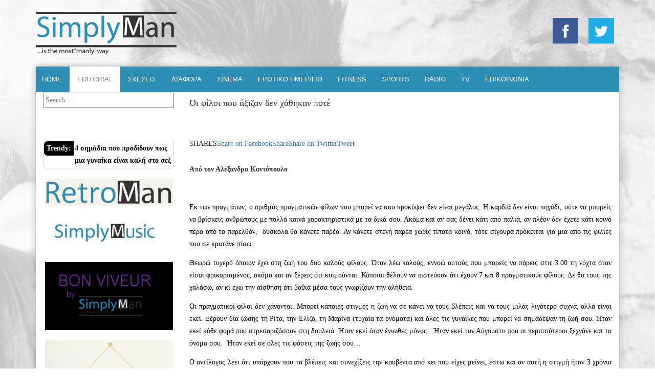

--- FILE ---
content_type: text/html; charset=utf-8
request_url: https://simplyman.gr/editorial/885-oi-filoi-pou-aksizan-den-xathikan-pote.html
body_size: 11684
content:
<!DOCTYPE html>
<html xmlns="http://www.w3.org/1999/xhtml" xml:lang="el-gr" lang="el-gr" dir="ltr">
<html>
	<head>
		<meta http-equiv="X-UA-Compatible" content="IE=edge">
		<meta name="viewport" content="width=device-width">
		<base href="https://simplyman.gr/editorial/885-oi-filoi-pou-aksizan-den-xathikan-pote.html" />
	<meta http-equiv="content-type" content="text/html; charset=utf-8" />
	<meta name="keywords" content="Εditorial, εβδομάδα, simplyman" />
	<meta name="description" content="Εβδομαδιαίο editorial από τον Αλέξανδρο Κοντόπουλο" />
	<meta name="generator" content="Joomla! - Open Source Content Management" />
	<title>Οι φίλοι που άξιζαν δεν χάθηκαν ποτέ</title>
	<link href="https://simplyman.gr/plugins/content/techline_mashcount/css/styles.css" rel="stylesheet" type="text/css" />
	<link href="/templates/simplymannew/css/bootstrap.min.css" rel="stylesheet" type="text/css" />
	<link href="/modules/mod_jbcookies/assets/css/jbcookies.css" rel="stylesheet" type="text/css" />
	<link href="/modules/mod_rokajaxsearch/css/rokajaxsearch.css" rel="stylesheet" type="text/css" />
	<link href="/modules/mod_rokajaxsearch/themes/light/rokajaxsearch-theme.css" rel="stylesheet" type="text/css" />
	<link href="/media/system/css/modal.css?92e187b4fdc2e4adacfa454725e3a451" rel="stylesheet" type="text/css" />
	<link href="/modules/mod_slideshowck/themes/default/css/camera.css" rel="stylesheet" type="text/css" />
	<link href="https://fonts.googleapis.com/css?family=Droid+Sans" rel="stylesheet" type="text/css" />
	<style type="text/css">

		.trendysn.mod101{
			width:100%;
			background:transparent;
			vertical-align: middle;
			
			border: 1px solid #ccc;
			border-radius: 7px;
			overflow: auto;
		}
		
		.trendysn.mod101 .trendytitle {
			float: left;
			margin-right: 2px;
			padding-left: 5px;
			padding-right: 5px;
			border-bottom-left-radius: 7px;	border-top-left-radius: 7px;
			padding-top: 2px;
			padding-bottom: 2px;
			background: #000000;
			color: #ffffff;
			font-weight: bold;
		}
		
		.trendysn.mod101 #fscroller{
			padding-top: 2px;
			padding-bottom: 2px;
			font-weight: bold;
		}
		
		.trendysnmod101 .thetext a{text-decoration:none;}
		
	#camera_wrap_90 .camera_pag_ul li img {height:75px;}
#camera_wrap_90 .camera_caption {
	display: block;
	position: absolute;
}
#camera_wrap_90 .camera_caption > div {
	-moz-border-radius: 5px 5px 5px 5px;-webkit-border-radius: 5px 5px 5px 5px;border-radius: 5px 5px 5px 5px;font-size: 12px;font-family:'Droid Sans';
}
#camera_wrap_90 .camera_caption > div div.slideshowck_description {
	font-size: 10px;
}

	</style>
	<script type="application/json" class="joomla-script-options new">{"csrf.token":"a4c303b7b0a571ff711e149aac385833","system.paths":{"root":"","base":""}}</script>
	<script src="/media/jui/js/jquery.min.js?92e187b4fdc2e4adacfa454725e3a451" type="text/javascript"></script>
	<script src="/media/jui/js/jquery-migrate.min.js?92e187b4fdc2e4adacfa454725e3a451" type="text/javascript"></script>
	<script src="https://simplyman.gr/plugins/content/techline_mashcount/js/techline.min.js" type="text/javascript"></script>
	<script src="/media/jui/js/bootstrap.min.js?92e187b4fdc2e4adacfa454725e3a451" type="text/javascript"></script>
	<script src="/media/system/js/caption.js?92e187b4fdc2e4adacfa454725e3a451" type="text/javascript"></script>
	<script src="/templates/simplymannew/js/bootstrap.min.js" type="text/javascript"></script>
	<script src="/media/system/js/mootools-core.js?92e187b4fdc2e4adacfa454725e3a451" type="text/javascript"></script>
	<script src="/media/system/js/core.js?92e187b4fdc2e4adacfa454725e3a451" type="text/javascript"></script>
	<script src="/media/system/js/mootools-more.js?92e187b4fdc2e4adacfa454725e3a451" type="text/javascript"></script>
	<script src="/modules/mod_rokajaxsearch/js/rokajaxsearch.js" type="text/javascript"></script>
	<script src="/media/system/js/modal.js?92e187b4fdc2e4adacfa454725e3a451" type="text/javascript"></script>
	<script src="/modules/mod_slideshowck/assets/jquery.easing.1.3.js" type="text/javascript"></script>
	<script src="/modules/mod_slideshowck/assets/jquery.mobile.customized.min.js" type="text/javascript"></script>
	<script src="/modules/mod_slideshowck/assets/camera.min.js" type="text/javascript"></script>
	<script type="text/javascript">
(function(d){
					  var js, id = 'powr-js', ref = d.getElementsByTagName('script')[0];
					  if (d.getElementById(id)) {return;}
					  js = d.createElement('script'); js.id = id; js.async = true;
					  js.src = 'https://simplyman.gr/plugins/content/powrshortcodes/powr_joomla.js';
					  js.setAttribute('powr-token','WtLCQjgwHp1617804451');
					  js.setAttribute('external-type','joomla');
					  ref.parentNode.insertBefore(js, ref);
					}(document));jQuery(document).ready(function(){
				jQuery(".csbuttons").cSButtons({total : "#total,#total2","url":"https://simplyman.gr/editorial/885-oi-filoi-pou-aksizan-den-xathikan-pote.html",});
			});(function($) {          
    $(document).ready(function(){ 
 jQuery("#main_header").hide();                   
        $(window).scroll(function(){                          
            if ($(this).scrollTop() > 400) {
                $("#main_header").fadeIn(400);
            } else {
                $("#main_header").fadeOut(400);
            }
        });
    });
})(jQuery);jQuery(function($){ initTooltips(); $("body").on("subform-row-add", initTooltips); function initTooltips (event, container) { container = container || document;$(container).find(".hasTooltip").tooltip({"html": true,"container": "body"});} });jQuery(window).on('load',  function() {
				new JCaption('img.caption');
			});window.addEvent((window.webkit) ? 'load' : 'domready', function() {
				window.rokajaxsearch = new RokAjaxSearch({
					'results': 'Results',
					'close': '',
					'websearch': 0,
					'blogsearch': 0,
					'imagesearch': 0,
					'videosearch': 0,
					'imagesize': 'MEDIUM',
					'safesearch': 'MODERATE',
					'search': 'Search...',
					'readmore': 'Read more...',
					'noresults': 'No results',
					'advsearch': 'Advanced search',
					'page': 'Page',
					'page_of': 'of',
					'searchlink': 'https://simplyman.gr/index.php?option=com_search&amp;view=search&amp;tmpl=component',
					'advsearchlink': 'https://simplyman.gr/index.php?option=com_search&amp;view=search',
					'uribase': 'https://simplyman.gr/',
					'limit': '10',
					'perpage': '3',
					'ordering': 'alpha',
					'phrase': 'any',
					'hidedivs': '',
					'includelink': 1,
					'viewall': 'View all results',
					'estimated': 'estimated',
					'showestimated': 1,
					'showpagination': 1,
					'showcategory': 1,
					'showreadmore': 1,
					'showdescription': 1
				});
			});
		jQuery(function($) {
			SqueezeBox.initialize({});
			initSqueezeBox();
			$(document).on('subform-row-add', initSqueezeBox);

			function initSqueezeBox(event, container)
			{
				SqueezeBox.assign($(container || document).find('a.modal').get(), {
					parse: 'rel'
				});
			}
		});

		window.jModalClose = function () {
			SqueezeBox.close();
		};

		// Add extra modal close functionality for tinyMCE-based editors
		document.onreadystatechange = function () {
			if (document.readyState == 'interactive' && typeof tinyMCE != 'undefined' && tinyMCE)
			{
				if (typeof window.jModalClose_no_tinyMCE === 'undefined')
				{
					window.jModalClose_no_tinyMCE = typeof(jModalClose) == 'function'  ?  jModalClose  :  false;

					jModalClose = function () {
						if (window.jModalClose_no_tinyMCE) window.jModalClose_no_tinyMCE.apply(this, arguments);
						tinyMCE.activeEditor.windowManager.close();
					};
				}

				if (typeof window.SqueezeBoxClose_no_tinyMCE === 'undefined')
				{
					if (typeof(SqueezeBox) == 'undefined')  SqueezeBox = {};
					window.SqueezeBoxClose_no_tinyMCE = typeof(SqueezeBox.close) == 'function'  ?  SqueezeBox.close  :  false;

					SqueezeBox.close = function () {
						if (window.SqueezeBoxClose_no_tinyMCE)  window.SqueezeBoxClose_no_tinyMCE.apply(this, arguments);
						tinyMCE.activeEditor.windowManager.close();
					};
				}
			}
		};
		
	</script>
	<meta property="og:site_name" content="Simplyman"/>
	<meta property="og:title" content="Οι φίλοι που άξιζαν δεν χάθηκαν ποτέ"/>
	<meta property="og:description" content="Εβδομαδιαίο editorial από τον Αλέξανδρο Κοντόπουλο"/>
	<meta property="og:type" content="article"/>
	<meta property="og:url" content="https://simplyman.gr/editorial/885-oi-filoi-pou-aksizan-den-xathikan-pote.html"/>
	<meta property="og:image" content="http://simplyman.gr/"/>
	<link rel="image_src" href="http://simplyman.gr/"/>

		<link rel="stylesheet" href="/templates/simplymannew/css/style.css" type="text/css" />
		<link rel="stylesheet" href="/vanilla-form.css">
		<script src="/vanilla-form.js"></script>
		<script>
			document.addEventListener("DOMContentLoaded", function () {
			// Binding elements
			var vanillaForm = document.querySelector("form.vanilla-form");

			// if vanilla form is available init the form
			if (vanillaForm) {
			vanillaForm = new VanillaForm(vanillaForm);
			}

			});
		</script>
	</head>
	<body>
	
	<script >
  		(function(i,s,o,g,r,a,m){i['GoogleAnalyticsObject']=r;i[r]=i[r]||function(){
  		(i[r].q=i[r].q||[]).push(arguments)},i[r].l=1*new Date();a=s.createElement(o),
 			 m=s.getElementsByTagName(o)[0];a.async=1;a.src=g;m.parentNode.insertBefore(a,m)
  			})(window,document,'script','https://www.google-analytics.com/analytics.js','ga');

  			ga('create', 'UA-55180549-1', 'auto');
 				 ga('send', 'pageview');

	</script>
      
      
<!-- Google tag (gtag.js) GA4 G.Farantos -->
<script async src="https://www.googletagmanager.com/gtag/js?id=G-DXGFEMZRTL"></script>
<script>
  window.dataLayer = window.dataLayer || [];
  function gtag(){dataLayer.push(arguments);}
  gtag('js', new Date());

  gtag('config', 'G-DXGFEMZRTL');
</script>

	
	<div id="fb-root"></div>
	<script>(function(d, s, id) {
	  var js, fjs = d.getElementsByTagName(s)[0];
	  if (d.getElementById(id)) return;
	  js = d.createElement(s); js.id = id;
	  js.src = "//connect.facebook.net/el_GR/sdk.js#xfbml=1&version=v2.0";
	  fjs.parentNode.insertBefore(js, fjs);
	}(document, 'script', 'facebook-jssdk'));</script>

		<div class="container">

			<div class="row">
			  <div class="col-xs-5 col-sm-6 col-md-6">
				

<div class="custom"  >
	<p><a href="/"><img src="/templates/simplyman/images/object368844985.png" alt="simplyman" /></a></p></div>

			  </div>
			  <div class="col-xs-7 col-sm-6 col-md-6">
				

<div class="custom"  >
	<div id="social_side_links">
<ul>
<li><a href="https://twitter.com" target="_blank" style="background-color: #1dadeb;width:50px;float:right;margin:10px;"><img src="/templates/simplyman/img/twitter-icon.png" alt="" /></a></li>
<li><a href="https://www.facebook.com/pages/simplymangr/691299894284478" target="_blank" style="background-color: #3c5a96;width:50px;float:right;margin:10px;"><img src="/templates/simplyman/img/facebook-icon.png" alt="" /></a></li>
</ul>
</div></div>

			  </div>
			</div>
			
			<div id="container">
				<nav class="navbar navbar-default">
				  
					<!-- Brand and toggle get grouped for better mobile display -->
					<div class="navbar-header">
					  <button type="button" class="navbar-toggle collapsed" data-toggle="collapse" data-target="#bs-example-navbar-collapse-1" aria-expanded="false">
						<span class="sr-only">Toggle navigation</span>
						<span class="icon-bar"></span>
						<span class="icon-bar"></span>
						<span class="icon-bar"></span>
					  </button>
					</div>

					<!-- Collect the nav links, forms, and other content for toggling -->
					<div class="collapse navbar-collapse" id="bs-example-navbar-collapse-1">
					  <ul class="nav navbar-nav">
						<ul class="nav menunav navbar-nav mod-list">
<li class="item-101 default"><a href="/" >HOME</a></li><li class="item-117 current active"><a href="/editorial.html" >EDITORIAL</a></li><li class="item-118"><a href="/sxeseis.html" >ΣΧΕΣΕΙΣ</a></li><li class="item-120"><a href="/diafora.html" >ΔΙΑΦΟΡΑ</a></li><li class="item-113"><a href="/sinema.html" >ΣΙΝΕΜΑ</a></li><li class="item-121"><a href="/erotiko-imerologio.html" >ΕΡΩΤΙΚΟ ΗΜΕΡ/ΓΙΟ</a></li><li class="item-119"><a href="/fitness.html" >FITNESS</a></li><li class="item-161"><a href="/bet.html" >SPORTS</a></li><li class="item-136"><a href="/radio.html" >RADIO</a></li><li class="item-153"><a href="/tv.html" >TV</a></li><li class="item-122"><a href="/epikoinonia.html" >ΕΠΙΚΟΙΝΩΝΙΑ</a></li></ul>

					  </ul>
					  <ul class="nav navbar-nav navbar-right" style="padding: 7px;">
						
					  </ul>
					</div><!-- /.navbar-collapse -->
				  <!-- /.container-fluid -->
				</nav>
				
				<div class="row">
				  <div class="col-xs-12 col-sm-12 col-md-12">
					
		<!--[if lte IE 7]>
		<link href="/modules/mod_slideshowck/themes/default/css/camera_ie.css" rel="stylesheet" type="text/css" />
		<![endif]-->
		<!--[if IE 8]>
		<link href="/modules/mod_slideshowck/themes/default/css/camera_ie8.css" rel="stylesheet" type="text/css" />
		<![endif]--><script type="text/javascript"> <!--
       jQuery(function(){
        jQuery('#camera_wrap_90').camera({
                height: '48%',
                minHeight: '',
                pauseOnClick: false,
                hover: 1,
                fx: 'random',
                loader: 'none',
                pagination: 1,
                thumbnails: 1,
                thumbheight: 75,
                thumbwidth: 100,
                time: 7000,
                transPeriod: 1500,
                alignment: 'center',
                autoAdvance: 1,
                mobileAutoAdvance: 1,
                portrait: 0,
                barDirection: 'leftToRight',
                imagePath: '/modules/mod_slideshowck/images/',
                lightbox: 'mediaboxck',
                fullpage: 0,
				mobileimageresolution: '0',
                navigationHover: false,
                navigation: false,
                playPause: false,
                barPosition: 'bottom'
        });
}); //--> </script><!-- debut Slideshow CK -->
<div class="slideshowck camera_wrap camera_amber_skin" id="camera_wrap_90">
			<div data-thumb="https://images7.alphacoders.com/326/thumb-1920-326212.jpg" data-src="https://images7.alphacoders.com/326/thumb-1920-326212.jpg" >
					</div>
		<div data-thumb="https://images8.alphacoders.com/354/thumb-1920-354436.jpg" data-src="https://images8.alphacoders.com/354/thumb-1920-354436.jpg" >
					</div>
</div>
<div style="clear:both;"></div>
<!-- fin Slideshow CK -->

				  </div>
				</div>
				
				<div class="row1">
				  <div class="col-xs-12 col-sm-9 col-md-9 pull-right white">
					
					<article class="item item-page item-featured" itemscope itemtype="http://schema.org/Article">
	<meta itemprop="inLanguage" content="el-GR" />
	
	

	<div class="entry-header">
		
				
					<h2 itemprop="name">
									Οι φίλοι που άξιζαν δεν χάθηκαν ποτέ							</h2>
												</div>

				
		
				
	
			<div itemprop="articleBody">
		<div class="header"><div class="count" style="float:left;"><div id="total"></div><span class="sharetext">SHARES</span></div><a href="#" class="csbuttons" data-type="facebook" data-count="true"><span class="fa-facebook-square"><span class="expanded-text">Share on Facebook</span><span class="alt-text-facebook">Share</span></span></a><a href="#" class="csbuttons" data-type="twitter" data-txt="Οι φίλοι που άξιζαν δεν χάθηκαν ποτέ" data-via="" data-count="true" ><span class="fa-twitter"><span class="expanded-text-twitter">Share on Twitter</span><span class="alt-text-tweet">Tweet</span></span></a><div class="secondary"><a href="https://plus.google.com/share?url=https://simplyman.gr/editorial/885-oi-filoi-pou-aksizan-den-xathikan-pote.html" class="popup"><span class=fa-google-plus></span></a><a href="#" class="csbuttons" data-type="linkedin" data-count="true"><span class="fa-linkedin-square"></span></a><a href="#" class="csbuttons" data-type="pinterest" data-txt="Οι φίλοι που άξιζαν δεν χάθηκαν ποτέ" data-media="https://simplyman.gr/http://keithcraft.org/wp-content/uploads/2014/10/13friend-600.jpg" data-count="true" ><span class="fa-pinterest"></span></a><a href="http://www.stumbleupon.com/submit?url=https://simplyman.gr/editorial/885-oi-filoi-pou-aksizan-den-xathikan-pote.html&title=Οι φίλοι που άξιζαν δεν χάθηκαν ποτέ" class="popup" target="blank"><span class="fa-stumbleupon"></span></a><a class="switch2" href="#"></a></div><a class="switch" href="#"></a></div> 
<p><strong><img src="http://keithcraft.org/wp-content/uploads/2014/10/13friend-600.jpg" alt="" /></strong></p>
<p><strong>Από τον Αλέξανδρο Κοντόπουλο</strong></p>
<p>&nbsp;</p>
<p style="text-align: justify;"><span style="color: #000000;">Εκ των πραγμάτων, ο αριθμός πραγματικών φίλων που μπορεί να σου προκύψει δεν είναι μεγάλος. Η καρδιά δεν είναι πηγάδι, ούτε να μπορείς να βρίσκεις ανθρώπους με πολλά κοινά χαρακτηριστικά με τα δικά σου. Ακόμα και αν σας δένει κάτι από παλιά, αν πλέον δεν έχετε κάτι κοινό πέρα από το παρελθόν, &nbsp;δύσκολα θα κάνετε παρέα. Αν κάνετε στενή παρέα χωρίς τίποτα κοινό, τότε σίγουρα πρόκειται για μια από τις φιλίες που σε κρατάνε πίσω.</span></p>
<p style="text-align: justify;"><span style="color: #000000;">Θεωρώ τυχερό όποιον έχει στη ζωή του δυο καλούς φίλους. Όταν λέω καλούς, εννοώ αυτούς που μπορείς να πάρεις στις 3.00 τη νύχτα όταν είσαι φρικαρισμένος, ακόμα και αν ξέρεις ότι κοιμούνται. Κάποιοι θέλουν να πιστεύουν ότι έχουν 7 και 8 πραγματικούς φίλους. Δε θα τους της χαλάσω, αν κι έχω την αίσθηση ότι βαθιά μέσα τους γνωρίζουν την αλήθεια.</span></p>
<p style="text-align: justify;"><span style="color: #000000;">Οι πραγματικοί φίλοι δεν χάνονται. Μπορεί κάποιες στιγμές η ζωή να σε κάνει να τους βλέπεις και να τους μιλάς λιγότερο συχνά, αλλά είναι εκεί. Ξέρουν δια ζώσης τη Ρίτα, την Ελίζα, τη Μαρίνα (τυχαία τα ονόματα) και όλες τις γυναίκες που μπορεί να σημάδεψαν τη ζωή σου. Ήταν εκεί κάθε φορά που στρεσαριζόσουν στη δουλειά. Ήταν εκεί όταν ένιωθες μόνος.&nbsp; Ήταν εκεί τον Αύγουστο που οι περισσότεροι ξεχνάνε και το όνομα σου. &nbsp;Ήταν εκεί σε όλες τις φάσεις της ζωής σου…</span></p>
<p style="text-align: justify;"><span style="color: #000000;">Ο αντίλογος λέει ότι υπάρχουν που τα βλέπεις και συνεχίζεις την κουβέντα από κει που είχες μείνει, έστω και αν αυτή η στιγμή ήταν 3 χρόνια πριν. &nbsp;Μπορεί να συμβεί και αυτό. Απλά επίτρεψε μου να αμφιβάλλω για το πόσο φίλοι σου είναι αυτοί που 1095 μέρες δεν ήθελαν να μάθουν νέα σου, ή για το πόσο φίλος είσαι εσύ μαζί τους. Η αίσθηση που έχω αποκομίσει τόσα χρόνια είναι ότι δεν χάνεσαι ποτέ με κάποιον τυχαία. Δεν είναι πάντα η τύχη υπεύθυνη για τις πράξεις μας, είναι και τα συναισθήματα μας. Ανύπαρκτα ή υπαρκτά…</span></p>
<p style="text-align: justify;"><span style="color: #000000;">Ο πραγματικός φίλος &nbsp;είναι κοντά σου σε κάθε φάση της ζωή σου. &nbsp;Μπορεί να μην καθίσταται δυνατό να είναι τόσο ενεργός όσο παλιά, θα θελήσει όμως να μάθει τα νέα σου. Δεν θα τα μάθει κατόπιν εορτής. Άλλωστε, &nbsp;μετά την απομάκρυνση από το ταμείο κανένα λάθος δεν αναγνωρίζεται.</span></p>
<p style="text-align: justify;"><span style="color: #000000;">Όσοι φίλοι σου έφυγαν από τη ζωή σου, &nbsp;μετά ξαναήρθαν, ξαναέφυγαν και τώρα είστε πάλι φίλοι,&nbsp; το πιθανότερο ότι κάποια στιγμή &nbsp;θα ξαναφύγουν.&nbsp; Μην ξεχνάς ότι ''δεν φεύγω για να σε ξεχάσω, αλλά για να μπορώ να έρχομαι'',&nbsp; είναι στίχοι από τραγούδι των Ντομένικα και όχι η πραγματικότητα…</span></p>
<p style="text-align: justify;"><a href="https://www.facebook.com/alexandros.kontopoulos.7">Για να βρείτε τον Αλέξανδρο Κοντόπουλο, πατήστε εδώ.</a></p>
<iframe width="420" height="315" src="https://www.youtube.com/embed/GsgtA7IA60U" frameborder="0" allowfullscreen></iframe><div id="main_header" style="background-color:#ffffff;"><div class="sharebar_logo"><h3><a href="https://simplyman.gr/"><img src="https://simplyman.gr//images/simplymanlogo.png" class="bar_logo"/></a></h3></div><div class="count_bar" style="float:left;"><div id="total"></div><span class="sharetext">SHARES</span></div><a href="#" class="csbuttons" data-type="facebook"><span class="fa-facebook-square"><span class="expanded-text">Share on Facebook</span><span class="alt-text-facebook">Share</span></span></a><a href="#" class="csbuttons" data-type="twitter" data-txt="Οι φίλοι που άξιζαν δεν χάθηκαν ποτέ" data-via=""><span class="fa-twitter"><span class="expanded-text-twitter">Share on Twitter</span><span class="alt-text-tweet">Tweet</span></span></a><div class="secondary"><a href="https://plus.google.com/share?url=https://simplyman.gr/editorial/885-oi-filoi-pou-aksizan-den-xathikan-pote.html" class="popup"><span class=fa-google-plus></span></a><a href="#" class="csbuttons" data-type="linkedin" ><span class="fa-linkedin-square"></span></a><a href="#" class="csbuttons" data-type="pinterest" data-txt="Οι φίλοι που άξιζαν δεν χάθηκαν ποτέ" data-media="https://simplyman.gr/http://keithcraft.org/wp-content/uploads/2014/10/13friend-600.jpg"  ><span class="fa-pinterest"></span></a><a href="http://www.stumbleupon.com/submit?url=https://simplyman.gr/editorial/885-oi-filoi-pou-aksizan-den-xathikan-pote.html&title=Οι φίλοι που άξιζαν δεν χάθηκαν ποτέ" class="popup" target="blank"><span class="fa-stumbleupon"></span></a><a class="switch2" href="#"></a></div><a class="switch" href="#"></a></div>	</div>

	
	
	<ul class="pager pagenav">
	<li class="previous">
		<a class="hasTooltip" title="Η εκδίκηση είναι ένα πιάτο που τρώγεται μόνο ζεστό" aria-label="Previous article: Η εκδίκηση είναι ένα πιάτο που τρώγεται μόνο ζεστό" href="/editorial/892-i-ekdikisi-einai-ena-piato-pou-trogetai-mono-zesto.html" rel="prev">
			<span class="icon-chevron-left" aria-hidden="true"></span> <span aria-hidden="true">Προηγούμενο</span>		</a>
	</li>
	<li class="next">
		<a class="hasTooltip" title="Ποτέ μην υποτιμήσεις τον πληγωμένο γυναικείο εγωισμό" aria-label="Next article: Ποτέ μην υποτιμήσεις τον πληγωμένο γυναικείο εγωισμό" href="/editorial/874-pote-min-ypotimiseis-ton-pligomeno-gynaikeio-egoismo.html" rel="next">
			<span aria-hidden="true">Επόμενο</span> <span class="icon-chevron-right" aria-hidden="true"></span>		</a>
	</li>
</ul>
				
	
	
					<div id="sp-comments"></div>		
</article>

				  </div>
				  <div class="col-xs-12 col-sm-3 col-md-3 white">
					<form name="rokajaxsearch" id="rokajaxsearch" class="light" action="https://simplyman.gr/" method="get">
<div class="rokajaxsearch ">
	<div class="roksearch-wrapper">
		<input id="roksearch_search_str" name="searchword" type="text" class="inputbox roksearch_search_str" placeholder="Search..." />
	</div>
	<input type="hidden" name="searchphrase" value="any"/>
	<input type="hidden" name="limit" value="20" />
	<input type="hidden" name="ordering" value="alpha" />
	<input type="hidden" name="view" value="search" />
	<input type="hidden" name="option" value="com_search" />

	
	<div id="roksearch_results"></div>
</div>
<div id="rokajaxsearch_tmp" style="visibility:hidden;display:none;"></div>
</form>


<div class="custom"  >
	<div class="fb-like-box" data-href="https://www.facebook.com/pages/simplymangr/691299894284478" data-width="270" data-height="370" data-colorscheme="light" data-show-faces="true" data-header="true" data-stream="false" data-show-border="true">&nbsp;</div></div>
<div class="trendysn mod101"><span class="trendytitle">Trendy:</span>
<script type="text/javascript">

/***********************************************
* Fading Scroller- � Dynamic Drive DHTML code library (www.dynamicdrive.com)
* This notice MUST stay intact for legal use
* Visit Dynamic Drive at http://www.dynamicdrive.com/ for full source code
***********************************************/

var delay = 3000; //set delay between message change (in miliseconds)
var maxsteps=30; // number of steps to take to change from start color to endcolor
var stepdelay=40; // time in miliseconds of a single step
//**Note: maxsteps*stepdelay will be total time in miliseconds of fading effect
var startcolor= new Array(0,89,255);
var endcolor=new Array(0,0,0);

var fcontent=new Array();
begintag=''; //set opening tag, such as font declarations

				fcontent[0]="<span class=\'thetext\'><a href=\'/sxeseis/1730-4-simadia-pou-prodidoun-pos-mia-gynaika-einai-kali-sto-seks.html\'>4 σημάδια που προδίδουν πως μια γυναίκα είναι καλή στο σεξ</a></span>"
				fcontent[1]="<span class=\'thetext\'><a href=\'/sxeseis/20-giati-mas-aresoun-oi-kontes.html\'>Γιατί μας αρέσουν οι κοντές</a></span>"
				fcontent[2]="<span class=\'thetext\'><a href=\'/diafora/179-10-aples-symvoules-gia-na-matheis-na-agapas-ton-eafto-sou.html\'>10 απλές συμβουλές για να μάθεις να αγαπάς τον εαυτό σου</a></span>"
				fcontent[3]="<span class=\'thetext\'><a href=\'/editorial/1051-i-pio-ftini-porni-den-plirothike-me-ti-fora.html\'>Η πιο φτηνή πόρνη δεν πληρώθηκε με τη φορά</a></span>"
				fcontent[4]="<span class=\'thetext\'><a href=\'/editorial/772-oi-kaloi-erastes-lene-tis-megalyteres-alitheies.html\'>Οι καλοί εραστές ''λένε'' τις μεγαλύτερες αλήθειες</a></span>"
				fcontent[5]="<span class=\'thetext\'><a href=\'/sxeseis/163-toksiki-sxesi-anagnorise-tin-kai-fyge.html\'>Τοξική σχέση:  Αναγνώρισε την και φύγε!</a></span>"
				fcontent[6]="<span class=\'thetext\'><a href=\'/diafora/2097-oi-5-trofes-pou-oi-andres-prepei-na-trone-perissotero-meta-ta-50.html\'>Οι 5 τροφές που οι άνδρες πρέπει να τρώνε περισσότερο μετά τα 50</a></span>"
		
closetag='';

var fwidth='100%';
var fheight='auto'; //set scroller height i.e 150px

var fadelinks=1;  //should links inside scroller content also fade like text? 0 for no, 1 for yes.

///No need to edit below this line/////////////////


var ie4=document.all&&!document.getElementById;
var DOM2=document.getElementById;
var faderdelay=0;
var index=0;


/*Rafael Raposo edited function*/
//function to change content
function changecontent(){
  if (index>=fcontent.length)
    index=0
  if (DOM2){
    document.getElementById("fscroller").style.color="rgb("+startcolor[0]+", "+startcolor[1]+", "+startcolor[2]+")"
    document.getElementById("fscroller").innerHTML=begintag+fcontent[index]+closetag
    if (fadelinks)
      linkcolorchange(1);
    colorfade(1, 15);
  }
  else if (ie4)
    document.all.fscroller.innerHTML=begintag+fcontent[index]+closetag;
  index++
}

// colorfade() partially by Marcio Galli for Netscape Communications.  ////////////
// Modified by Dynamicdrive.com

function linkcolorchange(step){
  var obj=document.getElementById("fscroller").getElementsByTagName("A");
  if (obj.length>0){
    for (i=0;i<obj.length;i++)
      obj[i].style.color=getstepcolor(step);
  }
}

/*Rafael Raposo edited function*/
var fadecounter;
function colorfade(step) {
  if(step<=maxsteps) {	
    document.getElementById("fscroller").style.color=getstepcolor(step);
    if (fadelinks)
      linkcolorchange(step);
    step++;
    fadecounter=setTimeout("colorfade("+step+")",stepdelay);
  }else{
    clearTimeout(fadecounter);
    document.getElementById("fscroller").style.color="rgb("+endcolor[0]+", "+endcolor[1]+", "+endcolor[2]+")";
    setTimeout("changecontent()", delay);
	
  }   
}

/*Rafael Raposo's new function*/
function getstepcolor(step) {
  var diff
  var newcolor=new Array(3);
  for(var i=0;i<3;i++) {
    diff = (startcolor[i]-endcolor[i]);
    if(diff > 0) {
      newcolor[i] = startcolor[i]-(Math.round((diff/maxsteps))*step);
    } else {
      newcolor[i] = startcolor[i]+(Math.round((Math.abs(diff)/maxsteps))*step);
    }
  }
  return ("rgb(" + newcolor[0] + ", " + newcolor[1] + ", " + newcolor[2] + ")");
}

if (ie4||DOM2)
  document.write('<div id="fscroller" style="width:'+fwidth+';height:'+fheight+'"></div>');

if (window.addEventListener)
window.addEventListener("load", changecontent, false)
else if (window.attachEvent)
window.attachEvent("onload", changecontent)
else if (document.getElementById)
window.onload=changecontent

</script>
</div>

<div class="custom"  >
	<p><a href="/retroman.html"><img style="display: block; margin-left: auto; margin-right: auto;" src="/images/retro.jpg" alt="retro" width="250" height="52" /></a></p></div>


<div class="custom"  >
	<p><a href="/oi-peripeteies-tou-andra-me-ta-mavra/32-simply-music.html"><img style="display: block; margin-left: auto; margin-right: auto;" src="/images/simply_music.jpg" alt="simply music" width="250" height="71" /></a></p></div>


<div class="custom"  >
	<p><a href="/index.php/Bon-Viveur"><img style="display: block; margin-left: auto; margin-right: auto;" src="/images/BonViveu21.png" alt="BonViveu21" width="250" height="133" /></a></p></div>


<div class="custom"  >
	<p><a href="http://www.texnosos.gr/" target="_blank"><img style="display: block; margin-left: auto; margin-right: auto;" src="/images/TEXNOSOS.jpg" alt="TEXNOSOS" width="250" height="179" /></a></p></div>


<div class="custom"  >
	<script data-cfasync="false" type="text/javascript" id="clever-core">
                                    (function (document, window) {
                                        var a, c = document.createElement("script");

                                        c.id = "CleverCoreLoader37268";
                                        c.src = "//scripts.cleverwebserver.com/55d1cc840df0aaa9d74820a382761d6b.js";

                                        c.async = !0;
                                        c.type = "text/javascript";
                                        c.setAttribute("data-target", window.name);
                                        c.setAttribute("data-callback", "put-your-callback-macro-here");

                                        try {
                                            a = parent.document.getElementsByTagName("script")[0] || document.getElementsByTagName("script")[0];
                                        } catch (e) {
                                            a = !1;
                                        }

                                        a || (a = document.getElementsByTagName("head")[0] || document.getElementsByTagName("body")[0]);
                                        a.parentNode.insertBefore(c, a);
                                    })(document, window);
                                </script>     </div>

				  </div>
				</div>
				
				
				<div class="col-xs-12 col-sm-12 col-md-12 footer">
				  © 2014 - 2026 Simplyman.gr. All Rights Reserved. Designed By <a href="mailto:tzotzosgr@gmail.com?Subject=Απο simplyman.gr&amp;body=Ενδιαφέρομαι για κατασκευή ιστοσελίδας ευχαριστώ." target="_blank">tzotzosgr</a>
				</div>

			</div>
		</div>
			<!--googleoff: all-->
<style type="text/css">  
	.jb.cookie.color p a {
		color: #37a4fc;
	} 

	.jb.bgcolor {
		background: #000000;
	}
	
	.jb.cookie.top {
		border-bottom: 1px solid #024175;
	}

	.jb.cookie.bottom {
		border-top: 1px solid #37a4fc;
	}
	
	.jb.color {
		color: #ffffff;
	}
	.jb.accept {
		color: #ffffff;
		background-image: -webkit-linear-gradient(#37a4fc 0%, #2f8eb6 100%);
		background-image: -moz-linear-gradient(#37a4fc 0%, #2f8eb6 100%);
		background-image: -o-linear-gradient(#37a4fc 0%, #2f8eb6 100%);
		background-image: -webkit-gradient(linear, 0 0, 0 100%, from(#37a4fc), to(#2f8eb6));
		background-image: linear-gradient(#37a4fc 0%, #2f8eb6 100%);
		max-width: 100px;
		height: 30px;
		line-height: 30px;
		padding: 0;
		border: 1px solid #024175;
	}
</style>
	<!-- Template Default bootstrap -->
	<div class="jb cookie bottom color  ">
	   
		<!-- BG color -->
		<div class="jb cookie-bg bgcolor"></div>
	    
		<h2>Τα cookies επιτρέπουν μια σειρά από λειτουργίες που ενισχύουν την εμπειρία σας</h2>
	     
		<p class="jb color">Χρησιμοποιώντας αυτόν τον ιστότοπο, συμφωνείτε με τη χρήση των cookies, σύμφωνα με τους Όρους Χρήσης.												<a href="/editorial/2-uncategorised/1876-cookies.html">Μάθετε περισσότερα..</a>
									</p>
	    
		<div class="jb accept">Αποδοχή</div>
	    
	</div>
	
	
<!--googleon: all-->


	
	<script type="text/javascript">
	    jQuery(document).ready(function () { 
		
			function setCookie(c_name,value,exdays)
			{
				var exdate=new Date();
				exdate.setDate(exdate.getDate() + exdays);
				var c_value=escape(value) + ((exdays==null) ? "" : "; expires="+exdate.toUTCString()) + "; path=/";
				document.cookie=c_name + "=" + c_value;
			}
			
			function readCookie(name) {
				var nameEQ = name + "=";
				var jb = document.cookie.split(';');
				for(var i=0;i < jb.length;i++) {
					var c = jb[i];
					while (c.charAt(0)==' ') c = c.substring(1,c.length);
						if (c.indexOf(nameEQ) == 0) return c.substring(nameEQ.length,c.length);
					}
				return null;
			}
		    
			var $jb_cookie = jQuery('.jb.cookie');
			var $jb_infoaccept = jQuery('.jb.accept');
			var jbcookies = readCookie('jbcookies');
	
			if(!(jbcookies == "yes")){
			
				$jb_cookie.delay(1000).slideDown('fast'); 
	
				$jb_infoaccept.click(function(){
					setCookie("jbcookies","yes",365);
					jQuery.post('https://simplyman.gr/editorial/885-oi-filoi-pou-aksizan-den-xathikan-pote.html', 'set_cookie=1', function(){});
					$jb_cookie.slideUp('slow');
				});
			} 
	    });
	</script>


     
		<script type="text/javascript">
		(function($){
			$(document).ready(function(){
				// dropdown
				if ($('.parent').children('ul').length > 0) 
				{
					$('.parent').addClass('dropdown');
					$('.parent > a').addClass('dropdown-toggle');
					$('.parent > a').attr('data-toggle', 'dropdown');
					$('.parent > a').append('<b class="caret"></b>');
					$('.parent > ul').addClass('dropdown-menu');
				}
			});
		})(jQuery);
	</script>

	<script type="text/javascript">
		(function($){
			$('.dropdown input').click(function(e) {
			e.stopPropagation();
		});
		})(jQuery);
	</script>

	<script type="text/javascript"> 
		(function($){
			$('.dropdown-menu .dropdown-submenu a[data-toggle="dropdown-submenu"]').click(function (e)
			{                   
				e.stopPropagation();
			});
		})(jQuery);
	</script>
	</body>
</html>